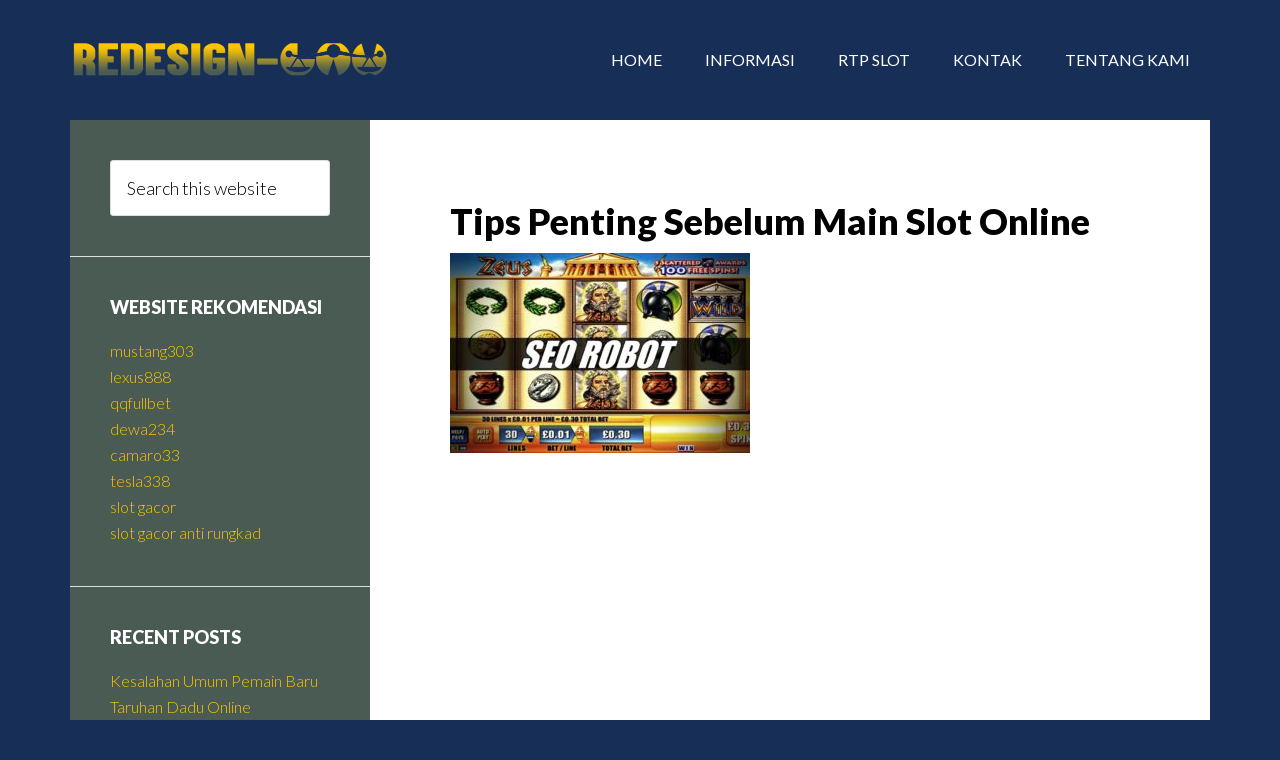

--- FILE ---
content_type: text/html; charset=UTF-8
request_url: https://www.redesign-law.com/tips-penting-sebelum-main-slot-online/batch_14185556271/
body_size: 8780
content:
<!DOCTYPE html>
<html lang="en-US">
<head >
<meta charset="UTF-8" />
<meta name="viewport" content="width=device-width, initial-scale=1" />
<title>Tips Penting Sebelum Main Slot Online</title>
<meta name='robots' content='max-image-preview:large' />
<link rel='dns-prefetch' href='//fonts.googleapis.com' />
<link rel="alternate" type="application/rss+xml" title="Redesign-Law &raquo; Feed" href="https://www.redesign-law.com/feed/" />
<link rel="alternate" type="application/rss+xml" title="Redesign-Law &raquo; Comments Feed" href="https://www.redesign-law.com/comments/feed/" />
<link rel="alternate" title="oEmbed (JSON)" type="application/json+oembed" href="https://www.redesign-law.com/wp-json/oembed/1.0/embed?url=https%3A%2F%2Fwww.redesign-law.com%2Ftips-penting-sebelum-main-slot-online%2Fbatch_14185556271%2F" />
<link rel="alternate" title="oEmbed (XML)" type="text/xml+oembed" href="https://www.redesign-law.com/wp-json/oembed/1.0/embed?url=https%3A%2F%2Fwww.redesign-law.com%2Ftips-penting-sebelum-main-slot-online%2Fbatch_14185556271%2F&#038;format=xml" />
<style id='wp-img-auto-sizes-contain-inline-css' type='text/css'>
img:is([sizes=auto i],[sizes^="auto," i]){contain-intrinsic-size:3000px 1500px}
/*# sourceURL=wp-img-auto-sizes-contain-inline-css */
</style>
<link rel='stylesheet' id='author-pro-css' href='https://www.redesign-law.com/wp-content/themes/author-pro/style.css?ver=1.2.3' type='text/css' media='all' />
<style id='author-pro-inline-css' type='text/css'>


		.site-header {
			background-color: #172e57;
		}

		.genesis-nav-menu a,
		.genesis-nav-menu > .current-menu-item > a,
		.nav-primary:hover .genesis-nav-menu > li > a:focus,
		.nav-primary:hover .genesis-nav-menu > li > a:hover,
		.site-header,
		.site-title a,
		.site-title a:focus,
		.site-title a:hover {
			color: #ffffff;
		}

		.nav-primary:hover .genesis-nav-menu > li > a {
			color: #e1e1e1;
		}
		

		blockquote::before {
			color: #4a5b53;
		}

		.content .widget-full .featuredpost,
		.nav-secondary,
		.sidebar,
		.sidebar .widget {
			background-color: #4a5b53;
			color: #ffffff;
		}

		.nav-secondary .genesis-nav-menu > li > a {
			color: #ffffff;
		}
		

		hr {
			border-color: #ffffff;
		}

		.content .widget-full .featuredpage,
		.footer-widgets .wrap,
		.site-footer .wrap,
		.widget-full .featured-content .widget-title {
			background-color: #151c1e;
			color: #ffffff;
		}

		@media only screen and ( min-width: 981px ) {
			.genesis-nav-menu .sub-menu,
			.genesis-nav-menu .sub-menu li a,
			.nav-primary:hover .sub-menu li a,
			.nav-secondary .genesis-nav-menu .current-menu-item > a,
			.nav-secondary .genesis-nav-menu .sub-menu .current-menu-item > a:hover,
			.nav-secondary .genesis-nav-menu .sub-menu a,
			.nav-secondary .genesis-nav-menu a:hover {
				background-color: #151c1e;
				color: #ffffff;
			}

			.nav-primary:hover .sub-menu li a:focus,
			.nav-primary:hover .sub-menu li a:hover {
				color: #ffffff;
			}
		}

		.footer-widgets .widget-title,
		.footer-widgets .wrap a,
		.site-footer .wrap a,
		.content .widget-full .featuredpage a:focus,
		.content .widget-full .featuredpage a:hover,
		.content .widget-full .featuredpage .entry-title a,
		.content .widget-full .featuredpage .more-link {
			color: #ffffff;
		}

		.content .widget-full .featuredpage .more-link {
			border-color: #ffffff;
		}

		.content .widget-full .featuredpage .more-link:focus,
		.content .widget-full .featuredpage .more-link:hover {
			background-color: #ffffff;
			color: #000000;
		}

		.content .widget-full .featuredpage .entry-title a:focus,
		.content .widget-full .featuredpage .entry-title a:hover {
			color: #e1e1e1;
		}

		

		a,
		.archive-pagination li a:hover,
		.archive-pagination .active a,
		.entry-title a:hover,
		.footer-widgets a:hover,
		.site-footer a:hover {
			color: #ffc600;
		}

		div .book-featured-text-banner,
		.nav-secondary .genesis-nav-menu .highlight > a {
			background-color: #ffc600;
			color: #000000;
		}

		
/*# sourceURL=author-pro-inline-css */
</style>
<style id='wp-emoji-styles-inline-css' type='text/css'>

	img.wp-smiley, img.emoji {
		display: inline !important;
		border: none !important;
		box-shadow: none !important;
		height: 1em !important;
		width: 1em !important;
		margin: 0 0.07em !important;
		vertical-align: -0.1em !important;
		background: none !important;
		padding: 0 !important;
	}
/*# sourceURL=wp-emoji-styles-inline-css */
</style>
<style id='wp-block-library-inline-css' type='text/css'>
:root{--wp-block-synced-color:#7a00df;--wp-block-synced-color--rgb:122,0,223;--wp-bound-block-color:var(--wp-block-synced-color);--wp-editor-canvas-background:#ddd;--wp-admin-theme-color:#007cba;--wp-admin-theme-color--rgb:0,124,186;--wp-admin-theme-color-darker-10:#006ba1;--wp-admin-theme-color-darker-10--rgb:0,107,160.5;--wp-admin-theme-color-darker-20:#005a87;--wp-admin-theme-color-darker-20--rgb:0,90,135;--wp-admin-border-width-focus:2px}@media (min-resolution:192dpi){:root{--wp-admin-border-width-focus:1.5px}}.wp-element-button{cursor:pointer}:root .has-very-light-gray-background-color{background-color:#eee}:root .has-very-dark-gray-background-color{background-color:#313131}:root .has-very-light-gray-color{color:#eee}:root .has-very-dark-gray-color{color:#313131}:root .has-vivid-green-cyan-to-vivid-cyan-blue-gradient-background{background:linear-gradient(135deg,#00d084,#0693e3)}:root .has-purple-crush-gradient-background{background:linear-gradient(135deg,#34e2e4,#4721fb 50%,#ab1dfe)}:root .has-hazy-dawn-gradient-background{background:linear-gradient(135deg,#faaca8,#dad0ec)}:root .has-subdued-olive-gradient-background{background:linear-gradient(135deg,#fafae1,#67a671)}:root .has-atomic-cream-gradient-background{background:linear-gradient(135deg,#fdd79a,#004a59)}:root .has-nightshade-gradient-background{background:linear-gradient(135deg,#330968,#31cdcf)}:root .has-midnight-gradient-background{background:linear-gradient(135deg,#020381,#2874fc)}:root{--wp--preset--font-size--normal:16px;--wp--preset--font-size--huge:42px}.has-regular-font-size{font-size:1em}.has-larger-font-size{font-size:2.625em}.has-normal-font-size{font-size:var(--wp--preset--font-size--normal)}.has-huge-font-size{font-size:var(--wp--preset--font-size--huge)}.has-text-align-center{text-align:center}.has-text-align-left{text-align:left}.has-text-align-right{text-align:right}.has-fit-text{white-space:nowrap!important}#end-resizable-editor-section{display:none}.aligncenter{clear:both}.items-justified-left{justify-content:flex-start}.items-justified-center{justify-content:center}.items-justified-right{justify-content:flex-end}.items-justified-space-between{justify-content:space-between}.screen-reader-text{border:0;clip-path:inset(50%);height:1px;margin:-1px;overflow:hidden;padding:0;position:absolute;width:1px;word-wrap:normal!important}.screen-reader-text:focus{background-color:#ddd;clip-path:none;color:#444;display:block;font-size:1em;height:auto;left:5px;line-height:normal;padding:15px 23px 14px;text-decoration:none;top:5px;width:auto;z-index:100000}html :where(.has-border-color){border-style:solid}html :where([style*=border-top-color]){border-top-style:solid}html :where([style*=border-right-color]){border-right-style:solid}html :where([style*=border-bottom-color]){border-bottom-style:solid}html :where([style*=border-left-color]){border-left-style:solid}html :where([style*=border-width]){border-style:solid}html :where([style*=border-top-width]){border-top-style:solid}html :where([style*=border-right-width]){border-right-style:solid}html :where([style*=border-bottom-width]){border-bottom-style:solid}html :where([style*=border-left-width]){border-left-style:solid}html :where(img[class*=wp-image-]){height:auto;max-width:100%}:where(figure){margin:0 0 1em}html :where(.is-position-sticky){--wp-admin--admin-bar--position-offset:var(--wp-admin--admin-bar--height,0px)}@media screen and (max-width:600px){html :where(.is-position-sticky){--wp-admin--admin-bar--position-offset:0px}}

/*# sourceURL=wp-block-library-inline-css */
</style><style id='global-styles-inline-css' type='text/css'>
:root{--wp--preset--aspect-ratio--square: 1;--wp--preset--aspect-ratio--4-3: 4/3;--wp--preset--aspect-ratio--3-4: 3/4;--wp--preset--aspect-ratio--3-2: 3/2;--wp--preset--aspect-ratio--2-3: 2/3;--wp--preset--aspect-ratio--16-9: 16/9;--wp--preset--aspect-ratio--9-16: 9/16;--wp--preset--color--black: #000000;--wp--preset--color--cyan-bluish-gray: #abb8c3;--wp--preset--color--white: #ffffff;--wp--preset--color--pale-pink: #f78da7;--wp--preset--color--vivid-red: #cf2e2e;--wp--preset--color--luminous-vivid-orange: #ff6900;--wp--preset--color--luminous-vivid-amber: #fcb900;--wp--preset--color--light-green-cyan: #7bdcb5;--wp--preset--color--vivid-green-cyan: #00d084;--wp--preset--color--pale-cyan-blue: #8ed1fc;--wp--preset--color--vivid-cyan-blue: #0693e3;--wp--preset--color--vivid-purple: #9b51e0;--wp--preset--gradient--vivid-cyan-blue-to-vivid-purple: linear-gradient(135deg,rgb(6,147,227) 0%,rgb(155,81,224) 100%);--wp--preset--gradient--light-green-cyan-to-vivid-green-cyan: linear-gradient(135deg,rgb(122,220,180) 0%,rgb(0,208,130) 100%);--wp--preset--gradient--luminous-vivid-amber-to-luminous-vivid-orange: linear-gradient(135deg,rgb(252,185,0) 0%,rgb(255,105,0) 100%);--wp--preset--gradient--luminous-vivid-orange-to-vivid-red: linear-gradient(135deg,rgb(255,105,0) 0%,rgb(207,46,46) 100%);--wp--preset--gradient--very-light-gray-to-cyan-bluish-gray: linear-gradient(135deg,rgb(238,238,238) 0%,rgb(169,184,195) 100%);--wp--preset--gradient--cool-to-warm-spectrum: linear-gradient(135deg,rgb(74,234,220) 0%,rgb(151,120,209) 20%,rgb(207,42,186) 40%,rgb(238,44,130) 60%,rgb(251,105,98) 80%,rgb(254,248,76) 100%);--wp--preset--gradient--blush-light-purple: linear-gradient(135deg,rgb(255,206,236) 0%,rgb(152,150,240) 100%);--wp--preset--gradient--blush-bordeaux: linear-gradient(135deg,rgb(254,205,165) 0%,rgb(254,45,45) 50%,rgb(107,0,62) 100%);--wp--preset--gradient--luminous-dusk: linear-gradient(135deg,rgb(255,203,112) 0%,rgb(199,81,192) 50%,rgb(65,88,208) 100%);--wp--preset--gradient--pale-ocean: linear-gradient(135deg,rgb(255,245,203) 0%,rgb(182,227,212) 50%,rgb(51,167,181) 100%);--wp--preset--gradient--electric-grass: linear-gradient(135deg,rgb(202,248,128) 0%,rgb(113,206,126) 100%);--wp--preset--gradient--midnight: linear-gradient(135deg,rgb(2,3,129) 0%,rgb(40,116,252) 100%);--wp--preset--font-size--small: 13px;--wp--preset--font-size--medium: 20px;--wp--preset--font-size--large: 36px;--wp--preset--font-size--x-large: 42px;--wp--preset--spacing--20: 0.44rem;--wp--preset--spacing--30: 0.67rem;--wp--preset--spacing--40: 1rem;--wp--preset--spacing--50: 1.5rem;--wp--preset--spacing--60: 2.25rem;--wp--preset--spacing--70: 3.38rem;--wp--preset--spacing--80: 5.06rem;--wp--preset--shadow--natural: 6px 6px 9px rgba(0, 0, 0, 0.2);--wp--preset--shadow--deep: 12px 12px 50px rgba(0, 0, 0, 0.4);--wp--preset--shadow--sharp: 6px 6px 0px rgba(0, 0, 0, 0.2);--wp--preset--shadow--outlined: 6px 6px 0px -3px rgb(255, 255, 255), 6px 6px rgb(0, 0, 0);--wp--preset--shadow--crisp: 6px 6px 0px rgb(0, 0, 0);}:where(.is-layout-flex){gap: 0.5em;}:where(.is-layout-grid){gap: 0.5em;}body .is-layout-flex{display: flex;}.is-layout-flex{flex-wrap: wrap;align-items: center;}.is-layout-flex > :is(*, div){margin: 0;}body .is-layout-grid{display: grid;}.is-layout-grid > :is(*, div){margin: 0;}:where(.wp-block-columns.is-layout-flex){gap: 2em;}:where(.wp-block-columns.is-layout-grid){gap: 2em;}:where(.wp-block-post-template.is-layout-flex){gap: 1.25em;}:where(.wp-block-post-template.is-layout-grid){gap: 1.25em;}.has-black-color{color: var(--wp--preset--color--black) !important;}.has-cyan-bluish-gray-color{color: var(--wp--preset--color--cyan-bluish-gray) !important;}.has-white-color{color: var(--wp--preset--color--white) !important;}.has-pale-pink-color{color: var(--wp--preset--color--pale-pink) !important;}.has-vivid-red-color{color: var(--wp--preset--color--vivid-red) !important;}.has-luminous-vivid-orange-color{color: var(--wp--preset--color--luminous-vivid-orange) !important;}.has-luminous-vivid-amber-color{color: var(--wp--preset--color--luminous-vivid-amber) !important;}.has-light-green-cyan-color{color: var(--wp--preset--color--light-green-cyan) !important;}.has-vivid-green-cyan-color{color: var(--wp--preset--color--vivid-green-cyan) !important;}.has-pale-cyan-blue-color{color: var(--wp--preset--color--pale-cyan-blue) !important;}.has-vivid-cyan-blue-color{color: var(--wp--preset--color--vivid-cyan-blue) !important;}.has-vivid-purple-color{color: var(--wp--preset--color--vivid-purple) !important;}.has-black-background-color{background-color: var(--wp--preset--color--black) !important;}.has-cyan-bluish-gray-background-color{background-color: var(--wp--preset--color--cyan-bluish-gray) !important;}.has-white-background-color{background-color: var(--wp--preset--color--white) !important;}.has-pale-pink-background-color{background-color: var(--wp--preset--color--pale-pink) !important;}.has-vivid-red-background-color{background-color: var(--wp--preset--color--vivid-red) !important;}.has-luminous-vivid-orange-background-color{background-color: var(--wp--preset--color--luminous-vivid-orange) !important;}.has-luminous-vivid-amber-background-color{background-color: var(--wp--preset--color--luminous-vivid-amber) !important;}.has-light-green-cyan-background-color{background-color: var(--wp--preset--color--light-green-cyan) !important;}.has-vivid-green-cyan-background-color{background-color: var(--wp--preset--color--vivid-green-cyan) !important;}.has-pale-cyan-blue-background-color{background-color: var(--wp--preset--color--pale-cyan-blue) !important;}.has-vivid-cyan-blue-background-color{background-color: var(--wp--preset--color--vivid-cyan-blue) !important;}.has-vivid-purple-background-color{background-color: var(--wp--preset--color--vivid-purple) !important;}.has-black-border-color{border-color: var(--wp--preset--color--black) !important;}.has-cyan-bluish-gray-border-color{border-color: var(--wp--preset--color--cyan-bluish-gray) !important;}.has-white-border-color{border-color: var(--wp--preset--color--white) !important;}.has-pale-pink-border-color{border-color: var(--wp--preset--color--pale-pink) !important;}.has-vivid-red-border-color{border-color: var(--wp--preset--color--vivid-red) !important;}.has-luminous-vivid-orange-border-color{border-color: var(--wp--preset--color--luminous-vivid-orange) !important;}.has-luminous-vivid-amber-border-color{border-color: var(--wp--preset--color--luminous-vivid-amber) !important;}.has-light-green-cyan-border-color{border-color: var(--wp--preset--color--light-green-cyan) !important;}.has-vivid-green-cyan-border-color{border-color: var(--wp--preset--color--vivid-green-cyan) !important;}.has-pale-cyan-blue-border-color{border-color: var(--wp--preset--color--pale-cyan-blue) !important;}.has-vivid-cyan-blue-border-color{border-color: var(--wp--preset--color--vivid-cyan-blue) !important;}.has-vivid-purple-border-color{border-color: var(--wp--preset--color--vivid-purple) !important;}.has-vivid-cyan-blue-to-vivid-purple-gradient-background{background: var(--wp--preset--gradient--vivid-cyan-blue-to-vivid-purple) !important;}.has-light-green-cyan-to-vivid-green-cyan-gradient-background{background: var(--wp--preset--gradient--light-green-cyan-to-vivid-green-cyan) !important;}.has-luminous-vivid-amber-to-luminous-vivid-orange-gradient-background{background: var(--wp--preset--gradient--luminous-vivid-amber-to-luminous-vivid-orange) !important;}.has-luminous-vivid-orange-to-vivid-red-gradient-background{background: var(--wp--preset--gradient--luminous-vivid-orange-to-vivid-red) !important;}.has-very-light-gray-to-cyan-bluish-gray-gradient-background{background: var(--wp--preset--gradient--very-light-gray-to-cyan-bluish-gray) !important;}.has-cool-to-warm-spectrum-gradient-background{background: var(--wp--preset--gradient--cool-to-warm-spectrum) !important;}.has-blush-light-purple-gradient-background{background: var(--wp--preset--gradient--blush-light-purple) !important;}.has-blush-bordeaux-gradient-background{background: var(--wp--preset--gradient--blush-bordeaux) !important;}.has-luminous-dusk-gradient-background{background: var(--wp--preset--gradient--luminous-dusk) !important;}.has-pale-ocean-gradient-background{background: var(--wp--preset--gradient--pale-ocean) !important;}.has-electric-grass-gradient-background{background: var(--wp--preset--gradient--electric-grass) !important;}.has-midnight-gradient-background{background: var(--wp--preset--gradient--midnight) !important;}.has-small-font-size{font-size: var(--wp--preset--font-size--small) !important;}.has-medium-font-size{font-size: var(--wp--preset--font-size--medium) !important;}.has-large-font-size{font-size: var(--wp--preset--font-size--large) !important;}.has-x-large-font-size{font-size: var(--wp--preset--font-size--x-large) !important;}
/*# sourceURL=global-styles-inline-css */
</style>

<style id='classic-theme-styles-inline-css' type='text/css'>
/*! This file is auto-generated */
.wp-block-button__link{color:#fff;background-color:#32373c;border-radius:9999px;box-shadow:none;text-decoration:none;padding:calc(.667em + 2px) calc(1.333em + 2px);font-size:1.125em}.wp-block-file__button{background:#32373c;color:#fff;text-decoration:none}
/*# sourceURL=/wp-includes/css/classic-themes.min.css */
</style>
<link rel='stylesheet' id='contact-form-7-css' href='https://www.redesign-law.com/wp-content/plugins/contact-form-7/includes/css/styles.css?ver=6.1.4' type='text/css' media='all' />
<link rel='stylesheet' id='dashicons-css' href='https://www.redesign-law.com/wp-includes/css/dashicons.min.css?ver=6.9' type='text/css' media='all' />
<link rel='stylesheet' id='google-fonts-css' href='//fonts.googleapis.com/css?family=Lato%3A300%2C400%2C900%2C400italic&#038;ver=1.2.3' type='text/css' media='all' />
<script type="text/javascript" src="https://www.redesign-law.com/wp-includes/js/jquery/jquery.min.js?ver=3.7.1" id="jquery-core-js"></script>
<script type="text/javascript" src="https://www.redesign-law.com/wp-includes/js/jquery/jquery-migrate.min.js?ver=3.4.1" id="jquery-migrate-js"></script>
<link rel="https://api.w.org/" href="https://www.redesign-law.com/wp-json/" /><link rel="alternate" title="JSON" type="application/json" href="https://www.redesign-law.com/wp-json/wp/v2/media/150" /><link rel="EditURI" type="application/rsd+xml" title="RSD" href="https://www.redesign-law.com/xmlrpc.php?rsd" />
<link rel='shortlink' href='https://www.redesign-law.com/?p=150' />
<link rel="pingback" href="https://www.redesign-law.com/xmlrpc.php" />
<style type="text/css">.site-title a { background: url(https://www.redesign-law.com/wp-content/uploads/2024/11/cropped-redesign-law1.png) no-repeat !important; }</style>
<style type="text/css" id="custom-background-css">
body.custom-background { background-color: #172e57; }
</style>
	<link rel="icon" href="https://www.redesign-law.com/wp-content/uploads/2024/11/cropped-redesign-law-32x32.png" sizes="32x32" />
<link rel="icon" href="https://www.redesign-law.com/wp-content/uploads/2024/11/cropped-redesign-law-192x192.png" sizes="192x192" />
<link rel="apple-touch-icon" href="https://www.redesign-law.com/wp-content/uploads/2024/11/cropped-redesign-law-180x180.png" />
<meta name="msapplication-TileImage" content="https://www.redesign-law.com/wp-content/uploads/2024/11/cropped-redesign-law-270x270.png" />
</head>
<body class="attachment wp-singular attachment-template-default single single-attachment postid-150 attachmentid-150 attachment-jpeg custom-background wp-theme-genesis wp-child-theme-author-pro custom-header header-image header-full-width sidebar-content genesis-breadcrumbs-hidden genesis-footer-widgets-hidden" itemscope itemtype="https://schema.org/WebPage"><div class="site-container"><ul class="genesis-skip-link"><li><a href="#genesis-content" class="screen-reader-shortcut"> Skip to main content</a></li><li><a href="#genesis-sidebar-primary" class="screen-reader-shortcut"> Skip to primary sidebar</a></li></ul><header class="site-header" itemscope itemtype="https://schema.org/WPHeader"><div class="wrap"><div class="title-area"><p class="site-title" itemprop="headline"><a href="https://www.redesign-law.com/">Redesign-Law</a></p><p class="site-description" itemprop="description">Bermain Slot, Raih Kemenangan Maksimal</p></div><nav class="nav-primary" aria-label="Main" itemscope itemtype="https://schema.org/SiteNavigationElement" id="genesis-nav-primary"><div class="wrap"><ul id="menu-m1" class="menu genesis-nav-menu menu-primary js-superfish"><li id="menu-item-53" class="menu-item menu-item-type-custom menu-item-object-custom menu-item-home menu-item-53"><a href="https://www.redesign-law.com/" itemprop="url"><span itemprop="name">Home</span></a></li>
<li id="menu-item-54" class="menu-item menu-item-type-post_type menu-item-object-page menu-item-has-children menu-item-54"><a href="https://www.redesign-law.com/informasi/" itemprop="url"><span itemprop="name">Informasi</span></a>
<ul class="sub-menu">
	<li id="menu-item-99" class="menu-item menu-item-type-taxonomy menu-item-object-category menu-item-99"><a href="https://www.redesign-law.com/category/judi-online/" itemprop="url"><span itemprop="name">Judi Online</span></a></li>
	<li id="menu-item-101" class="menu-item menu-item-type-taxonomy menu-item-object-category menu-item-101"><a href="https://www.redesign-law.com/category/slot-online/" itemprop="url"><span itemprop="name">Slot Online</span></a></li>
	<li id="menu-item-102" class="menu-item menu-item-type-taxonomy menu-item-object-category menu-item-102"><a href="https://www.redesign-law.com/category/casino/" itemprop="url"><span itemprop="name">Casino</span></a></li>
	<li id="menu-item-100" class="menu-item menu-item-type-taxonomy menu-item-object-category menu-item-100"><a href="https://www.redesign-law.com/category/sportsbook/" itemprop="url"><span itemprop="name">Sportsbook</span></a></li>
	<li id="menu-item-401" class="menu-item menu-item-type-taxonomy menu-item-object-category menu-item-401"><a href="https://www.redesign-law.com/category/poker/" itemprop="url"><span itemprop="name">Poker</span></a></li>
	<li id="menu-item-400" class="menu-item menu-item-type-taxonomy menu-item-object-category menu-item-400"><a href="https://www.redesign-law.com/category/togel/" itemprop="url"><span itemprop="name">Togel</span></a></li>
	<li id="menu-item-402" class="menu-item menu-item-type-taxonomy menu-item-object-category menu-item-402"><a href="https://www.redesign-law.com/category/tembak-ikan/" itemprop="url"><span itemprop="name">Tembak Ikan</span></a></li>
</ul>
</li>
<li id="menu-item-403" class="menu-item menu-item-type-taxonomy menu-item-object-category menu-item-403"><a href="https://www.redesign-law.com/category/rtp-slot/" itemprop="url"><span itemprop="name">RTP Slot</span></a></li>
<li id="menu-item-399" class="menu-item menu-item-type-post_type menu-item-object-page menu-item-399"><a href="https://www.redesign-law.com/kontak/" itemprop="url"><span itemprop="name">Kontak</span></a></li>
<li id="menu-item-56" class="menu-item menu-item-type-post_type menu-item-object-page menu-item-56"><a href="https://www.redesign-law.com/tentang-kami/" itemprop="url"><span itemprop="name">Tentang Kami</span></a></li>
</ul></div></nav></div></header><div class="site-inner"><div class="content-sidebar-wrap"><main class="content" id="genesis-content"><article class="post-150 attachment type-attachment status-inherit entry" aria-label="Tips Penting Sebelum Main Slot Online" itemscope itemtype="https://schema.org/CreativeWork"><header class="entry-header"><h1 class="entry-title" itemprop="headline">Tips Penting Sebelum Main Slot Online</h1>
</header><div class="entry-content" itemprop="text"><p class="attachment"><a href='https://www.redesign-law.com/wp-content/uploads/2022/04/batch_14185556271.jpg'><img decoding="async" width="300" height="200" src="https://www.redesign-law.com/wp-content/uploads/2022/04/batch_14185556271-300x200.jpg" class="attachment-medium size-medium" alt="Tips Penting Sebelum Main Slot Online" srcset="https://www.redesign-law.com/wp-content/uploads/2022/04/batch_14185556271-300x200.jpg 300w, https://www.redesign-law.com/wp-content/uploads/2022/04/batch_14185556271-1024x683.jpg 1024w, https://www.redesign-law.com/wp-content/uploads/2022/04/batch_14185556271-768x512.jpg 768w, https://www.redesign-law.com/wp-content/uploads/2022/04/batch_14185556271.jpg 1080w" sizes="(max-width: 300px) 100vw, 300px" /></a></p>
</div><footer class="entry-footer"></footer></article></main><aside class="sidebar sidebar-primary widget-area" role="complementary" aria-label="Primary Sidebar" itemscope itemtype="https://schema.org/WPSideBar" id="genesis-sidebar-primary"><h2 class="genesis-sidebar-title screen-reader-text">Primary Sidebar</h2><section id="search-2" class="widget widget_search"><div class="widget-wrap"><form class="search-form" method="get" action="https://www.redesign-law.com/" role="search" itemprop="potentialAction" itemscope itemtype="https://schema.org/SearchAction"><label class="search-form-label screen-reader-text" for="searchform-1">Search this website</label><input class="search-form-input" type="search" name="s" id="searchform-1" placeholder="Search this website" itemprop="query-input"><input class="search-form-submit" type="submit" value="Search"><meta content="https://www.redesign-law.com/?s={s}" itemprop="target"></form></div></section>
<section id="custom_html-3" class="widget_text widget widget_custom_html"><div class="widget_text widget-wrap"><h3 class="widgettitle widget-title">Website Rekomendasi</h3>
<div class="textwidget custom-html-widget"><a href="https://www.martylog.com/">mustang303</a>
<br>
<a href="https://www.radiumtownpress.com/">lexus888</a>
<br>
<a href="https://www.merchantsofair.com/">qqfullbet</a>
<br>
<a href="https://www.aneurist.org/">dewa234</a>
<br>
<a href="https://camaro33.com/">camaro33</a>
<br>
<a href="http://drchristophermetzler.com/">tesla338</a>
<br>
<a href="https://www.queyssac-les-vignes.org/">slot gacor</a>
<br>
<a href="https://www.lincolnportrait.com">slot gacor anti rungkad</a>
<br></div></div></section>

		<section id="recent-posts-2" class="widget widget_recent_entries"><div class="widget-wrap">
		<h3 class="widgettitle widget-title">Recent Posts</h3>

		<ul>
											<li>
					<a href="https://www.redesign-law.com/kesalahan-umum-taruhan-dadu-online/">Kesalahan Umum Pemain Baru Taruhan Dadu Online</a>
									</li>
											<li>
					<a href="https://www.redesign-law.com/persentase-kemenangan-game-online/">Persentase Kemenangan Tinggi Situs Game Online Gacor Terpercaya</a>
									</li>
											<li>
					<a href="https://www.redesign-law.com/dasar-dari-slot-online-terbaik/">Dasar dasar Yang Harus Dipahami Dari Slot Online Terbaik </a>
									</li>
											<li>
					<a href="https://www.redesign-law.com/cara-mengklaim-slot-bonus-100/">Cara Mengklaim Slot Bonus 100 dengan Mudah dan Cepat</a>
									</li>
											<li>
					<a href="https://www.redesign-law.com/teknologi-fair-play-situs-slot-online/">Mengenal Teknologi Fair Play di Situs Slot Game Online Gacor</a>
									</li>
					</ul>

		</div></section>
<section id="categories-2" class="widget widget_categories"><div class="widget-wrap"><h3 class="widgettitle widget-title">Categories</h3>

			<ul>
					<li class="cat-item cat-item-5"><a href="https://www.redesign-law.com/category/blog/">Blog</a>
</li>
	<li class="cat-item cat-item-4"><a href="https://www.redesign-law.com/category/casino/">Casino</a>
</li>
	<li class="cat-item cat-item-13"><a href="https://www.redesign-law.com/category/informasi/">Informasi</a>
</li>
	<li class="cat-item cat-item-6"><a href="https://www.redesign-law.com/category/judi-online/">Judi Online</a>
</li>
	<li class="cat-item cat-item-14"><a href="https://www.redesign-law.com/category/rtp-slot/">RTP Slot</a>
</li>
	<li class="cat-item cat-item-8"><a href="https://www.redesign-law.com/category/slot-online/">Slot Online</a>
</li>
	<li class="cat-item cat-item-7"><a href="https://www.redesign-law.com/category/sportsbook/">Sportsbook</a>
</li>
			</ul>

			</div></section>
<section id="archives-2" class="widget widget_archive"><div class="widget-wrap"><h3 class="widgettitle widget-title">Archives</h3>

			<ul>
					<li><a href='https://www.redesign-law.com/2025/11/'>November 2025</a></li>
	<li><a href='https://www.redesign-law.com/2025/10/'>October 2025</a></li>
	<li><a href='https://www.redesign-law.com/2025/08/'>August 2025</a></li>
	<li><a href='https://www.redesign-law.com/2025/07/'>July 2025</a></li>
	<li><a href='https://www.redesign-law.com/2025/06/'>June 2025</a></li>
	<li><a href='https://www.redesign-law.com/2025/05/'>May 2025</a></li>
	<li><a href='https://www.redesign-law.com/2025/04/'>April 2025</a></li>
	<li><a href='https://www.redesign-law.com/2025/03/'>March 2025</a></li>
	<li><a href='https://www.redesign-law.com/2025/02/'>February 2025</a></li>
	<li><a href='https://www.redesign-law.com/2025/01/'>January 2025</a></li>
	<li><a href='https://www.redesign-law.com/2024/12/'>December 2024</a></li>
	<li><a href='https://www.redesign-law.com/2024/11/'>November 2024</a></li>
	<li><a href='https://www.redesign-law.com/2024/10/'>October 2024</a></li>
	<li><a href='https://www.redesign-law.com/2024/09/'>September 2024</a></li>
	<li><a href='https://www.redesign-law.com/2024/08/'>August 2024</a></li>
	<li><a href='https://www.redesign-law.com/2024/07/'>July 2024</a></li>
	<li><a href='https://www.redesign-law.com/2024/06/'>June 2024</a></li>
	<li><a href='https://www.redesign-law.com/2024/05/'>May 2024</a></li>
	<li><a href='https://www.redesign-law.com/2024/04/'>April 2024</a></li>
	<li><a href='https://www.redesign-law.com/2024/03/'>March 2024</a></li>
	<li><a href='https://www.redesign-law.com/2024/02/'>February 2024</a></li>
	<li><a href='https://www.redesign-law.com/2024/01/'>January 2024</a></li>
	<li><a href='https://www.redesign-law.com/2023/12/'>December 2023</a></li>
	<li><a href='https://www.redesign-law.com/2023/11/'>November 2023</a></li>
	<li><a href='https://www.redesign-law.com/2023/10/'>October 2023</a></li>
	<li><a href='https://www.redesign-law.com/2023/09/'>September 2023</a></li>
	<li><a href='https://www.redesign-law.com/2023/08/'>August 2023</a></li>
	<li><a href='https://www.redesign-law.com/2023/07/'>July 2023</a></li>
	<li><a href='https://www.redesign-law.com/2023/05/'>May 2023</a></li>
	<li><a href='https://www.redesign-law.com/2022/12/'>December 2022</a></li>
	<li><a href='https://www.redesign-law.com/2022/11/'>November 2022</a></li>
	<li><a href='https://www.redesign-law.com/2022/10/'>October 2022</a></li>
	<li><a href='https://www.redesign-law.com/2022/09/'>September 2022</a></li>
	<li><a href='https://www.redesign-law.com/2022/08/'>August 2022</a></li>
	<li><a href='https://www.redesign-law.com/2022/07/'>July 2022</a></li>
	<li><a href='https://www.redesign-law.com/2022/04/'>April 2022</a></li>
	<li><a href='https://www.redesign-law.com/2022/03/'>March 2022</a></li>
	<li><a href='https://www.redesign-law.com/2021/12/'>December 2021</a></li>
	<li><a href='https://www.redesign-law.com/2021/11/'>November 2021</a></li>
	<li><a href='https://www.redesign-law.com/2021/09/'>September 2021</a></li>
	<li><a href='https://www.redesign-law.com/2021/07/'>July 2021</a></li>
	<li><a href='https://www.redesign-law.com/2021/06/'>June 2021</a></li>
	<li><a href='https://www.redesign-law.com/2021/05/'>May 2021</a></li>
	<li><a href='https://www.redesign-law.com/2002/01/'>January 2002</a></li>
			</ul>

			</div></section>
</aside></div></div><footer class="site-footer" itemscope itemtype="https://schema.org/WPFooter"><div class="wrap"><p>Redesign Law Indonesia | All Rights Reserved
</p></div></footer></div><script type="speculationrules">
{"prefetch":[{"source":"document","where":{"and":[{"href_matches":"/*"},{"not":{"href_matches":["/wp-*.php","/wp-admin/*","/wp-content/uploads/*","/wp-content/*","/wp-content/plugins/*","/wp-content/themes/author-pro/*","/wp-content/themes/genesis/*","/*\\?(.+)"]}},{"not":{"selector_matches":"a[rel~=\"nofollow\"]"}},{"not":{"selector_matches":".no-prefetch, .no-prefetch a"}}]},"eagerness":"conservative"}]}
</script>
<script type="text/javascript" src="https://www.redesign-law.com/wp-includes/js/dist/hooks.min.js?ver=dd5603f07f9220ed27f1" id="wp-hooks-js"></script>
<script type="text/javascript" src="https://www.redesign-law.com/wp-includes/js/dist/i18n.min.js?ver=c26c3dc7bed366793375" id="wp-i18n-js"></script>
<script type="text/javascript" id="wp-i18n-js-after">
/* <![CDATA[ */
wp.i18n.setLocaleData( { 'text direction\u0004ltr': [ 'ltr' ] } );
//# sourceURL=wp-i18n-js-after
/* ]]> */
</script>
<script type="text/javascript" src="https://www.redesign-law.com/wp-content/plugins/contact-form-7/includes/swv/js/index.js?ver=6.1.4" id="swv-js"></script>
<script type="text/javascript" id="contact-form-7-js-before">
/* <![CDATA[ */
var wpcf7 = {
    "api": {
        "root": "https:\/\/www.redesign-law.com\/wp-json\/",
        "namespace": "contact-form-7\/v1"
    },
    "cached": 1
};
//# sourceURL=contact-form-7-js-before
/* ]]> */
</script>
<script type="text/javascript" src="https://www.redesign-law.com/wp-content/plugins/contact-form-7/includes/js/index.js?ver=6.1.4" id="contact-form-7-js"></script>
<script type="text/javascript" src="https://www.redesign-law.com/wp-includes/js/hoverIntent.min.js?ver=1.10.2" id="hoverIntent-js"></script>
<script type="text/javascript" src="https://www.redesign-law.com/wp-content/themes/genesis/lib/js/menu/superfish.min.js?ver=1.7.10" id="superfish-js"></script>
<script type="text/javascript" src="https://www.redesign-law.com/wp-content/themes/genesis/lib/js/menu/superfish.args.min.js?ver=3.6.1" id="superfish-args-js"></script>
<script type="text/javascript" src="https://www.redesign-law.com/wp-content/themes/genesis/lib/js/skip-links.min.js?ver=3.6.1" id="skip-links-js"></script>
<script type="text/javascript" id="author-responsive-menu-js-extra">
/* <![CDATA[ */
var genesis_responsive_menu = {"mainMenu":"Menu","subMenu":"Submenu","menuClasses":{"combine":[".nav-primary",".nav-secondary"]}};
//# sourceURL=author-responsive-menu-js-extra
/* ]]> */
</script>
<script type="text/javascript" src="https://www.redesign-law.com/wp-content/themes/author-pro/js/responsive-menus.min.js?ver=1.2.3" id="author-responsive-menu-js"></script>
<script type="text/javascript" src="https://www.redesign-law.com/wp-content/themes/author-pro/js/jquery.matchHeight.min.js?ver=1.2.3" id="author-match-height-js"></script>
<script type="text/javascript" src="https://www.redesign-law.com/wp-content/themes/author-pro/js/global.js?ver=1.2.3" id="author-global-js"></script>
<script id="wp-emoji-settings" type="application/json">
{"baseUrl":"https://s.w.org/images/core/emoji/17.0.2/72x72/","ext":".png","svgUrl":"https://s.w.org/images/core/emoji/17.0.2/svg/","svgExt":".svg","source":{"concatemoji":"https://www.redesign-law.com/wp-includes/js/wp-emoji-release.min.js?ver=6.9"}}
</script>
<script type="module">
/* <![CDATA[ */
/*! This file is auto-generated */
const a=JSON.parse(document.getElementById("wp-emoji-settings").textContent),o=(window._wpemojiSettings=a,"wpEmojiSettingsSupports"),s=["flag","emoji"];function i(e){try{var t={supportTests:e,timestamp:(new Date).valueOf()};sessionStorage.setItem(o,JSON.stringify(t))}catch(e){}}function c(e,t,n){e.clearRect(0,0,e.canvas.width,e.canvas.height),e.fillText(t,0,0);t=new Uint32Array(e.getImageData(0,0,e.canvas.width,e.canvas.height).data);e.clearRect(0,0,e.canvas.width,e.canvas.height),e.fillText(n,0,0);const a=new Uint32Array(e.getImageData(0,0,e.canvas.width,e.canvas.height).data);return t.every((e,t)=>e===a[t])}function p(e,t){e.clearRect(0,0,e.canvas.width,e.canvas.height),e.fillText(t,0,0);var n=e.getImageData(16,16,1,1);for(let e=0;e<n.data.length;e++)if(0!==n.data[e])return!1;return!0}function u(e,t,n,a){switch(t){case"flag":return n(e,"\ud83c\udff3\ufe0f\u200d\u26a7\ufe0f","\ud83c\udff3\ufe0f\u200b\u26a7\ufe0f")?!1:!n(e,"\ud83c\udde8\ud83c\uddf6","\ud83c\udde8\u200b\ud83c\uddf6")&&!n(e,"\ud83c\udff4\udb40\udc67\udb40\udc62\udb40\udc65\udb40\udc6e\udb40\udc67\udb40\udc7f","\ud83c\udff4\u200b\udb40\udc67\u200b\udb40\udc62\u200b\udb40\udc65\u200b\udb40\udc6e\u200b\udb40\udc67\u200b\udb40\udc7f");case"emoji":return!a(e,"\ud83e\u1fac8")}return!1}function f(e,t,n,a){let r;const o=(r="undefined"!=typeof WorkerGlobalScope&&self instanceof WorkerGlobalScope?new OffscreenCanvas(300,150):document.createElement("canvas")).getContext("2d",{willReadFrequently:!0}),s=(o.textBaseline="top",o.font="600 32px Arial",{});return e.forEach(e=>{s[e]=t(o,e,n,a)}),s}function r(e){var t=document.createElement("script");t.src=e,t.defer=!0,document.head.appendChild(t)}a.supports={everything:!0,everythingExceptFlag:!0},new Promise(t=>{let n=function(){try{var e=JSON.parse(sessionStorage.getItem(o));if("object"==typeof e&&"number"==typeof e.timestamp&&(new Date).valueOf()<e.timestamp+604800&&"object"==typeof e.supportTests)return e.supportTests}catch(e){}return null}();if(!n){if("undefined"!=typeof Worker&&"undefined"!=typeof OffscreenCanvas&&"undefined"!=typeof URL&&URL.createObjectURL&&"undefined"!=typeof Blob)try{var e="postMessage("+f.toString()+"("+[JSON.stringify(s),u.toString(),c.toString(),p.toString()].join(",")+"));",a=new Blob([e],{type:"text/javascript"});const r=new Worker(URL.createObjectURL(a),{name:"wpTestEmojiSupports"});return void(r.onmessage=e=>{i(n=e.data),r.terminate(),t(n)})}catch(e){}i(n=f(s,u,c,p))}t(n)}).then(e=>{for(const n in e)a.supports[n]=e[n],a.supports.everything=a.supports.everything&&a.supports[n],"flag"!==n&&(a.supports.everythingExceptFlag=a.supports.everythingExceptFlag&&a.supports[n]);var t;a.supports.everythingExceptFlag=a.supports.everythingExceptFlag&&!a.supports.flag,a.supports.everything||((t=a.source||{}).concatemoji?r(t.concatemoji):t.wpemoji&&t.twemoji&&(r(t.twemoji),r(t.wpemoji)))});
//# sourceURL=https://www.redesign-law.com/wp-includes/js/wp-emoji-loader.min.js
/* ]]> */
</script>
<script defer src="https://static.cloudflareinsights.com/beacon.min.js/vcd15cbe7772f49c399c6a5babf22c1241717689176015" integrity="sha512-ZpsOmlRQV6y907TI0dKBHq9Md29nnaEIPlkf84rnaERnq6zvWvPUqr2ft8M1aS28oN72PdrCzSjY4U6VaAw1EQ==" data-cf-beacon='{"version":"2024.11.0","token":"bb8771b9fbd0452c87d0101ef7588ae6","r":1,"server_timing":{"name":{"cfCacheStatus":true,"cfEdge":true,"cfExtPri":true,"cfL4":true,"cfOrigin":true,"cfSpeedBrain":true},"location_startswith":null}}' crossorigin="anonymous"></script>
</body></html>
